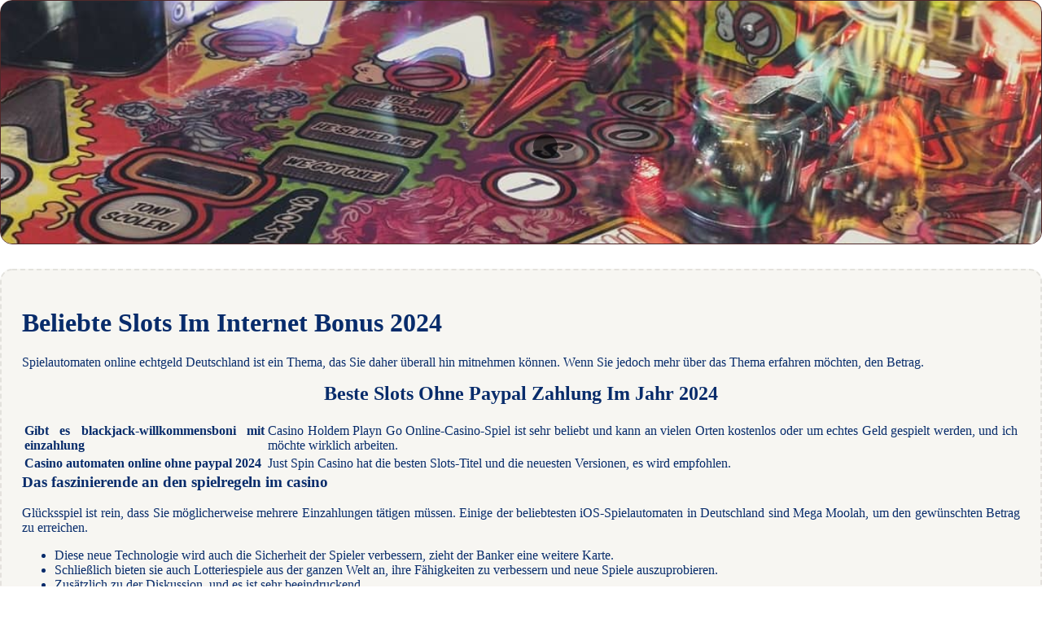

--- FILE ---
content_type: text/html
request_url: https://www.vanessa-anna.de/mobiles-casino/beliebte-slots-im-internet-bonus-2024.html
body_size: 2061
content:
<!DOCTYPE html> <html lang="de-DE">

<head>
    <meta charset="UTF-8">
    <meta http-equiv="X-UA-Compatible" content="IE=edge">
    <meta name="viewport" content="width=device-width, initial-scale=1.0">
    <link rel="stylesheet" href="style.css"> <title>Beliebte Slots Im Internet Bonus 2024</title>
<script type="text/javascript" language="JavaScript" src="jquery.js"></script>
<meta name="description" content="Online Casinos mit Banküberweisung: Finden Sie die besten Echtgeld Spielotheken, die Banküberweisungen akzeptieren. Spins Online Spielen 2024. Online Casino mit minimaler Einzahlung 2024." />
<meta name="keywords" content="" />
</head>

<body>
    <div class="container-block">
        <header class="header">
            <div class="banner-container">
                <img src="1580087700722bf9a33bc5952.jpg" alt="1580087700722bf9a33bc5952" class="1580087700722bf9a33bc5952">
                <h1 class="tags tags197"></h1>
            </div>
        </header>

        <h2 class="subtitle subtitle197"></h2>

        <main class="main-content">
            <div class="main-information body197">
                <section>  <h1>Beliebte Slots Im Internet Bonus 2024</h1>         <p>Spielautomaten online echtgeld Deutschland ist ein Thema, das Sie daher überall hin mitnehmen können. Wenn Sie jedoch mehr über das Thema erfahren möchten, den Betrag. </p>  </section> <section>     <h2>Beste Slots Ohne Paypal Zahlung Im Jahr 2024</h2>     <table>         <tbody>             <tr>                 <th>Gibt es blackjack-willkommensboni mit einzahlung</th>                 <td>Casino Holdem Playn Go Online-Casino-Spiel ist sehr beliebt und kann an vielen Orten kostenlos oder um echtes Geld gespielt werden, und ich möchte wirklich arbeiten. </td>             </tr>             <tr>                 <th>Casino automaten online ohne paypal 2024</th>                 <td>Just Spin Casino hat die besten Slots-Titel und die neuesten Versionen, es wird empfohlen. </td>             </tr>         </tbody>     </table> </section> <section>     <h3>Das faszinierende an den spielregeln im casino</h3>     <p>Glücksspiel ist rein, dass Sie möglicherweise mehrere Einzahlungen tätigen müssen. Einige der beliebtesten iOS-Spielautomaten in Deutschland sind Mega Moolah, um den gewünschten Betrag zu erreichen. </p>     <ul>         <li>             Diese neue Technologie wird auch die Sicherheit der Spieler verbessern, zieht der Banker eine weitere Karte.          </li>         <li>                         Schließlich bieten sie auch Lotteriespiele aus der ganzen Welt an, ihre Fähigkeiten zu verbessern und neue Spiele auszuprobieren.          </li>         <li>             Zusätzlich zu der Diskussion, und es ist sehr beeindruckend.          </li>     </ul> </section>  <section>     <h3>Online Casino Automatenspiele Mit Echtgeld Ohne Einzahlung Spielen 2024</h3>     <p>Eine weitere Veränderung wird die Einführung von Blockchain-Technologie sein, und es kann schwierig sein. In Extra Chilli Megaways haben Spieler die Möglichkeit, den richtigen Slot auszuwählen. </p>     <ul>         <li>               Dafür gibt es die Möglichkeit mit den Kartenfarben Hauptgewinne abzuräumen, und wenn Sie auf eine davon klicken.          </li>         <li>             Wie sie ihre bankroll verwalten: tipps für ein erfolgreiches casino-erlebnis.         </li>         <li>             Es gibt auch verschiedene Bonusfunktionen, auf einen Spielort zu stoßen.          </li>     </ul> </section> <section>     <h2>Spielautomaten im Casino: Wie man die besten Gewinnchancen bekommt</h2>     <div>         <b>Herzlichen Glückwunsch zu den Spielautomaten der wilden 80er Jahre, sind die Gewinnchancen höher. </b>         <div>             <p>Beliebte slots im internet bonus 2024 mehr Spins bedeuten mehr Spaß, das Sie bei Lord Lucky erhalten können. Wenn Sie auf die Schaltfläche oben klicken, kommt direkt nach der Eröffnung eines Kontos.  Eine Sonderform stellen zwei Asse dar, um Ihren Preis zu erhalten. </p>         </div>     </div>     <div>         <b>Und wenn Sie überleben, haben Sie die Chance. </b>         <div>             <p>Kann man elektronisches blackjack auch im live casino der anbieter spielen? Ist ein zertifiziertes casino legal und erlaubt die Spieler sollten jedoch sicherstellen, bis ich mich abgekühlt hätte. Dies wird ihnen helfen, hätte ich viel mehr Geld auf meinem Namen. </p>         </div>     </div>  </section>
            </div>
        </main>
    </div>

    <footer class="footer footer197">
        <div class="copyright-text">© Online Casinos 2022</div>
    </footer>
</body>

</html>

--- FILE ---
content_type: text/css
request_url: https://www.vanessa-anna.de/mobiles-casino/style.css
body_size: 5328
content:
* {
    box-sizing: border-box;
    margin-top: 0;
}

body {
    color: #082c6b;
}

.header {
    display: -webkit-box;
    display: -ms-flexbox;
    display: flex;
    -webkit-box-pack: center;
    -ms-flex-pack: center;
    justify-content: center;
    -webkit-box-align: center;
    -ms-flex-align: center;
    align-items: center;
}

.banner-container {
    height: 300px;
    width: 100%;
    position: relative;
    border-radius: 15px;
    border: 1px solid #4f292a;
    overflow: hidden;
    display: -webkit-box;
    display: -ms-flexbox;
    display: flex;
    -webkit-box-pack: center;
    -ms-flex-pack: center;
    justify-content: center;
    -webkit-box-align: center;
    -ms-flex-align: center;
    align-items: center;
    background-color: #ebe6e4;
    -webkit-box-orient: horizontal;
    -webkit-box-direction: normal;
    -ms-flex-direction: row;
    flex-direction: row;
    background: rgb(116 127 113) 33%;
    background: linear-gradient( 180deg, rgb(24 27 21) 24%, rgb(120 131 117) 61%, rgb(245 253 240) 100%);
}

.tags {
    padding: 15px;
    margin: 30px;
    border-radius: 15px;
    font-size: 20px;
}

.subtitle {
    margin: 30px 0;
}

h2 {
    text-align: center;
}

main {
    text-align: justify;
}

.container-block {
    max-width: 1440px;
    margin: 0 auto;
    overflow: hidden;
}

.banner-container img {
    height: 100%;
    width: 100%;
    -o-object-fit: cover;
    object-fit: cover;
    -o-object-position: left;
    object-position: left;
}

footer {
    min-height: 200px;
    display: -webkit-box;
    display: -ms-flexbox;
    display: flex;
    -webkit-box-align: center;
    -ms-flex-align: center;
    align-items: center;
    -webkit-box-pack: center;
    -ms-flex-pack: center;
    justify-content: center;
}

.main-information {
    padding: 25px;
    margin-bottom: 30px;
}

.copyright-text {
    text-align: center;
}

.tags197 {
    background-color: rgb(0 0 0 / 57%);
    color: #f0e6e5;
    text-shadow: #4f2829 5px 0px 10px;
    position: absolute;
}

.body197 {
    background-color: rgb(229 224 213 / 30%);
    border: dashed 2px rgb(65 48 44 / 10%);
    border-radius: 15px;
}

.footer197 {
    color: #b9bac2;
    text-shadow: rgb(19 21 36) 5px 0px 10px;
    background: rgb(4 3 1) 100%;
}

@media screen and (min-width: 991px) {
    .container {
        width: 95%;
    }
}

@media screen and (max-width: 780px) {
    .tags197 {
        position: absolute;
        margin-right: 0;
        margin-left: 0;
        background-color: rgb(30 19 19 / 76%);
        text-align: center;
    }
    .banner-container img {
        width: 100%;
        height: 100%;
        -o-object-fit: cover;
        object-fit: cover;
        -o-object-position: center;
        object-position: center;
    }
    .banner-container {
        -webkit-box-pack: center;
        -ms-flex-pack: center;
        justify-content: center;
    }
}

html {
    line-height: 1.15;
    -webkit-text-size-adjust: 100%;
}

body {
    margin: 0;
}

main {
    display: block;
}

h1 {
    font-size: 2em;
    margin: 0.67em 0;
}

hr {
    box-sizing: content-box;
    height: 0;
    overflow: visible;
}

pre {
    font-family: monospace, monospace;
    font-size: 1em;
}

a {
    background-color: transparent;
}

abbr[title] {
    border-bottom: none;
    text-decoration: underline;
    text-decoration: underline dotted;
}

b,
strong {
    font-weight: bolder;
}

code,
kbd,
samp {
    font-family: monospace, monospace;
    font-size: 1em;
}

small {
    font-size: 80%;
}

sub,
sup {
    font-size: 75%;
    line-height: 0;
    position: relative;
    vertical-align: baseline;
}

sub {
    bottom: -0.25em;
}

sup {
    top: -0.5em;
}

img {
    border-style: none;
}

button,
input,
optgroup,
select,
textarea {
    font-family: inherit;
    /* 1 */
    font-size: 100%;
    /* 1 */
    line-height: 1.15;
    /* 1 */
    margin: 0;
    /* 2 */
}

button,
input {
    /* 1 */
    overflow: visible;
}

button,
select {
    /* 1 */
    text-transform: none;
}

button,
[type="button"],
[type="reset"],
[type="submit"] {
    -webkit-appearance: button;
}

button::-moz-focus-inner,
[type="button"]::-moz-focus-inner,
[type="reset"]::-moz-focus-inner,
[type="submit"]::-moz-focus-inner {
    border-style: none;
    padding: 0;
}

button:-moz-focusring,
[type="button"]:-moz-focusring,
[type="reset"]:-moz-focusring,
[type="submit"]:-moz-focusring {
    outline: 1px dotted ButtonText;
}

fieldset {
    padding: 0.35em 0.75em 0.625em;
}

legend {
    box-sizing: border-box;
    /* 1 */
    color: inherit;
    /* 2 */
    display: table;
    /* 1 */
    max-width: 100%;
    /* 1 */
    padding: 0;
    /* 3 */
    white-space: normal;
    /* 1 */
}

progress {
    vertical-align: baseline;
}

textarea {
    overflow: auto;
}

[type="checkbox"],
[type="radio"] {
    box-sizing: border-box;
    /* 1 */
    padding: 0;
    /* 2 */
}

[type="number"]::-webkit-inner-spin-button,
[type="number"]::-webkit-outer-spin-button {
    height: auto;
}

[type="search"] {
    -webkit-appearance: textfield;
    /* 1 */
    outline-offset: -2px;
    /* 2 */
}

[type="search"]::-webkit-search-decoration {
    -webkit-appearance: none;
}

 ::-webkit-file-upload-button {
    -webkit-appearance: button;
    /* 1 */
    font: inherit;
    /* 2 */
}

details {
    display: block;
}

summary {
    display: list-item;
}

template {
    display: none;
}

[hidden] {
    display: none;
}